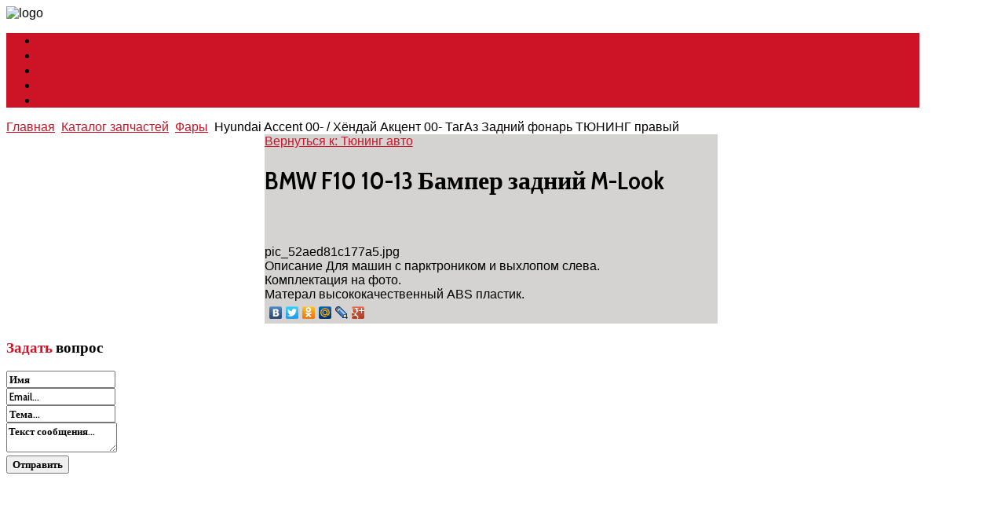

--- FILE ---
content_type: text/html; charset=utf-8
request_url: http://www.toyota-n32.ru/katalog-zapchastej/tyuning-avto/bmw-f10-10-13-bamper-zadniie-m-look-61791.html
body_size: 14612
content:
<!DOCTYPE HTML>
<html xmlns="http://www.w3.org/1999/xhtml" xml:lang="ru-RU" lang="ru-RU"
>
<head>
  <base href="http://www.toyota-n32.ru/katalog-zapchastej/tyuning-avto/bmw-f10-10-13-bamper-zadniie-m-look-61791.html" />
  <meta http-equiv="content-type" content="text/html; charset=utf-8" />
  <meta name="keywords" content="ремонт Toyota, ремонт тойота, ремонт лексус, техцентр тойота, тойота техническое обслуживание, матерал" />
    <meta name="title" content="BMW F10 10-13 Бампер задний M-Look" />
  <meta name="description" content="Для машин с парктроником и выхлопом слева. Комплектация на фото. Матерал высококачественный ABS пластик." />
  <title>Тюнинг авто : BMW F10 10-13 Бампер задний M-Look</title>
  <link href="/katalog-zapchastej/tyuning-avto/bmw-f10-10-13-bamper-zadniie-m-look-61791.html" rel="canonical" />
  <link href="/templates/toyota/favicon.ico" rel="shortcut icon" type="image/vnd.microsoft.icon" />
  <link rel="stylesheet" href="/components/com_virtuemart/assets/css/vmsite-ltr.css" type="text/css" />
  <link rel="stylesheet" href="/components/com_virtuemart/assets/css/facebox.css" type="text/css" />
  <link rel="stylesheet" href="/media/system/css/modal.css" type="text/css" />
  <link rel="stylesheet" href="/components/com_virtuemart/assets/css/jquery.fancybox-1.3.4.css" type="text/css" />
  <link rel="stylesheet" href="/cache/mod_universal_ajaxlivesearch_theme/96/style.css" type="text/css" />
  <link rel="stylesheet" href="/modules/mod_phoca_vm_category/assets/style.css" type="text/css" />
  <link rel="stylesheet" href="/modules/mod_phoca_vm_category/assets/custom.css" type="text/css" />
  <link rel="stylesheet" href="/modules/mod_sp_quickcontact/assets/css/style.css" type="text/css" />
  <script src="//ajax.googleapis.com/ajax/libs/jquery/1.6.4/jquery.min.js" type="text/javascript"></script>
  <script src="/components/com_virtuemart/assets/js/jquery.noConflict.js" type="text/javascript"></script>
  <script src="/components/com_virtuemart/assets/js/vmsite.js" type="text/javascript"></script>
  <script src="/components/com_virtuemart/assets/js/facebox.js" type="text/javascript"></script>
  <script src="/components/com_virtuemart/assets/js/vmprices.js" type="text/javascript"></script>
  <script src="/media/system/js/mootools-core.js" type="text/javascript"></script>
  <script src="/media/system/js/core.js" type="text/javascript"></script>
  <script src="/media/system/js/modal.js" type="text/javascript"></script>
  <script src="/components/com_virtuemart/assets/js/fancybox/jquery.fancybox-1.3.4.pack.js" type="text/javascript"></script>
  <script src="/media/system/js/mootools-more.js" type="text/javascript"></script>
  <script src="/modules/mod_universal_ajaxlivesearch/engine/dojo.js" type="text/javascript"></script>
  <script src="https://ajax.googleapis.com/ajax/libs/dojo/1.5/dojo/dojo.xd.js" type="text/javascript"></script>
  <script src="/modules/mod_universal_ajaxlivesearch/engine/engine.js" type="text/javascript"></script>
  <script src="/modules/mod_sp_quickcontact/assets/js/script.js" type="text/javascript"></script>
  <script type="text/javascript">
//<![CDATA[ 
vmSiteurl = 'http://www.toyota-n32.ru/' ;
vmLang = '&amp;lang=ru' ;
Virtuemart.addtocart_popup = '1' ; 
vmCartText = ' %2$s x %1$s добавлен в Вашу корзину.' ;
vmCartError = 'Ошибка обновления корзины' ;
loadingImage = '/components/com_virtuemart/assets/images/facebox/loading.gif' ;
closeImage = '/components/com_virtuemart/assets/images/fancybox/fancy_close.png' ; 
usefancy = false;
//]]>

		window.addEvent('domready', function() {

			SqueezeBox.initialize({});
			SqueezeBox.assign($$('a.modal'), {
				parse: 'rel'
			});
		});
//<![CDATA[
	jQuery(document).ready(function($) {
		$('a.ask-a-question').click( function(){
			$.facebox({
				iframe: '/katalog-zapchastej/tyuning-avto/bmw-f10-10-13-bamper-zadniie-m-look-61791/задать_вопрос.html?tmpl=component',
				rev: 'iframe|550|550'
			});
			return false ;
		});
	/*	$('.additional-images a').mouseover(function() {
			var himg = this.href ;
			var extension=himg.substring(himg.lastIndexOf('.')+1);
			if (extension =='png' || extension =='jpg' || extension =='gif') {
				$('.main-image img').attr('src',himg );
			}
			console.log(extension)
		});*/
	});
//]]>

jQuery(document).ready(function() {
	jQuery("a[rel=vm-additional-images]").fancybox({
		"titlePosition" 	: "inside",
		"transitionIn"	:	"elastic",
		"transitionOut"	:	"elastic"
	});
	jQuery(".additional-images .product-image").click(function() {
		jQuery(".main-image img").attr("src",this.src );
		jQuery(".main-image img").attr("alt",this.alt );
		jQuery(".main-image a").attr("href",this.src );
		jQuery(".main-image a").attr("title",this.alt );
	}); 
});

  dojo.addOnLoad(function(){
      var ajaxSearch = new AJAXSearch({
        node : dojo.byId('offlajn-ajax-search'),
        productsPerPlugin : 3,
        searchRsWidth : 250,
        resultElementHeight : 66,
        minChars : 2,
        searchBoxCaption : 'найти на сайте...',
        noResultsTitle : 'Результаты(0)',
        noResults : 'Ничего не найдено!',
        searchFormUrl : '/index.php',
        enableScroll : '1',
        showIntroText: '1',
        scount: '10',
        stext: 'No results found. Did you mean?',
        moduleId : '96',
        resultAlign : '0',
        targetsearch: '0',
        linktarget: '0',
        keypressWait: '500'
      })
    });
  </script>




<meta name="viewport" content="initial-scale=1.0, maximum-scale=1.0, minimum-scale=1.0, user-scalable=no" />

	<script type="text/javascript">
	//<![CDATA[
				        window.addEvent('domready', function() {
		            var myMenu = new MenuMatic({
				tabletWidth:1400,
                effect:"slide & fade",
                duration:1000,
                physics: Fx.Transitions.Pow.easeOut,
                hideDelay:500,
                orientation:"horizontal",
                tweakInitial:{x:0, y:0},
                                     	            direction:{    x: 'right',    y: 'down' },
				                opacity:100            });
        });		
			//]]>	
    </script>    
<!-- Css and js addons for vertex features -->	
	<link rel="stylesheet" type="text/css" href="http://fonts.googleapis.com/css?family=Cabin+Condensed" />
<style type="text/css"> 




/* MAX IMAGE WIDTH */

img {
height:auto !important;
max-width:100% !important;
-webkit-box-sizing: border-box !important; /* Safari/Chrome, other WebKit */
-moz-box-sizing: border-box !important;    /* Firefox, other Gecko */
box-sizing: border-box !important;         /* Opera/IE 8+ */
}

.full_width {
width:100% !important;
-webkit-box-sizing: border-box !important; /* Safari/Chrome, other WebKit */
-moz-box-sizing: border-box !important;    /* Firefox, other Gecko */
box-sizing: border-box !important;         /* Opera/IE 8+ */
}




.S5_submenu_itemTablet{
background:none !important;
}

#s5_right_wrap, #s5_left_wrap, #s5_right_inset_wrap, #s5_left_inset_wrap, #s5_right_top_wrap, #s5_left_top_wrap, #s5_right_bottom_wrap, #s5_left_bottom_wrap {
width:100% !important;
}
#s5_right_column_wrap {
width:10% !important;
margin-left:-24.5% !important;
}
#s5_left_column_wrap {
width:14.5% !important;
}
#s5_center_column_wrap_inner {
margin-right:20% !important;
margin-left:29% !important;
}

#s5_responsive_modile_drop_down_wrap input {
width:96% !important;
}
#s5_responsive_mobile_drop_down_search input {
width:100% !important;
}



@media screen and (max-width: 750px){
	body {
	height:100% !important;
	position:relative !important;
	padding-bottom:48px !important;
	}
}

@media screen and (max-width: 970px){
	#subMenusContainer .S5_subtext {
	width:85%;
	}
}


	#s5_responsive_mobile_bottom_bar, #s5_responsive_mobile_top_bar {
	background:#afd0f0;
	background: -moz-linear-gradient(top, #b9bbbd 0%, #afd0f0 100%); /* FF3.6+ */
	background: -webkit-gradient(linear, left top, left bottom, color-stop(0%,#b9bbbd), color-stop(100%,#afd0f0)); /* Chrome,Safari4+ */
	background: -webkit-linear-gradient(top, #b9bbbd 0%,#afd0f0 100%); /* Chrome10+,Safari5.1+ */
	background: -o-linear-gradient(top, #b9bbbd 0%,#afd0f0 100%); /* Opera11.10+ */
	background: -ms-linear-gradient(top, #b9bbbd 0%,#afd0f0 100%); /* IE10+ */
	background: linear-gradient(top, #b9bbbd 0%,#afd0f0 100%); /* W3C */
			font-family: Cabin Condensed !important;
	}
	
	.s5_responsive_mobile_drop_down_inner, .s5_responsive_mobile_drop_down_inner input, .s5_responsive_mobile_drop_down_inner button, .s5_responsive_mobile_drop_down_inner .button, #s5_responsive_mobile_drop_down_search .validate {
	font-family: Cabin Condensed !important;
	}
	
	.s5_responsive_mobile_drop_down_inner button:hover, .s5_responsive_mobile_drop_down_inner .button:hover {
	background:#afd0f0 !important;
	}
	
	#s5_responsive_mobile_drop_down_menu, #s5_responsive_mobile_drop_down_menu a, #s5_responsive_mobile_drop_down_login a {
	font-family: Cabin Condensed !important;
	color:#FFFFFF !important;
	}
	
	#s5_responsive_mobile_bar_active, #s5_responsive_mobile_drop_down_menu .current a, .s5_responsive_mobile_drop_down_inner .s5_mod_h3, .s5_responsive_mobile_drop_down_inner .s5_h3_first {
	color:#f64444 !important;
	}
	
	.s5_responsive_mobile_drop_down_inner button, .s5_responsive_mobile_drop_down_inner .button {
	background:#f64444 !important;
	}
	
	#s5_responsive_mobile_drop_down_menu .active ul li, #s5_responsive_mobile_drop_down_menu .current ul li a, #s5_responsive_switch_mobile a, #s5_responsive_switch_desktop a, #s5_responsive_modile_drop_down_wrap {
	color:#FFFFFF !important;
	}
	
	#s5_responsive_mobile_toggle_click_menu span {
	border-right:solid 1px #b9bbbd;
	}

	#s5_responsive_mobile_toggle_click_menu {
	border-right:solid 1px #afd0f0;
	}

	#s5_responsive_mobile_toggle_click_search span, #s5_responsive_mobile_toggle_click_register span, #s5_responsive_mobile_toggle_click_login span, #s5_responsive_mobile_scroll a {
	border-left:solid 1px #b9bbbd;
	}

	#s5_responsive_mobile_toggle_click_search, #s5_responsive_mobile_toggle_click_register, #s5_responsive_mobile_toggle_click_login, #s5_responsive_mobile_scroll {
	border-left:solid 1px #afd0f0;
	}

	.s5_responsive_mobile_open, .s5_responsive_mobile_closed:hover, #s5_responsive_mobile_scroll:hover {
	background:#b9bbbd;
	}

	#s5_responsive_mobile_drop_down_menu .s5_responsive_mobile_drop_down_inner, #s5_responsive_mobile_drop_down_register .s5_responsive_mobile_drop_down_inner, #s5_responsive_mobile_drop_down_login .s5_responsive_mobile_drop_down_inner, #s5_responsive_mobile_drop_down_search .s5_responsive_mobile_drop_down_inner {
	background:#b9bbbd;
	}





	.s5_wrap {
	max-width:1200px !important;
	}
	










































</style><script type="text/javascript">//<![CDATA[



//]]></script>
<script type="text/javascript" src="http://www.toyota-n32.ru/templates/toyota/js/s5_flex_menu.js"></script>
<link rel="stylesheet" href="http://www.toyota-n32.ru/templates/toyota/css/s5_flex_menu.css" type="text/css" />
	
<link rel="stylesheet" href="http://www.toyota-n32.ru/templates/system/css/system.css" type="text/css" />
<link rel="stylesheet" href="http://www.toyota-n32.ru/templates/system/css/general.css" type="text/css" />

<link href="http://www.toyota-n32.ru/templates/toyota/css/template_default.css" rel="stylesheet" type="text/css" />
<link href="http://www.toyota-n32.ru/templates/toyota/css/template.css" rel="stylesheet" type="text/css" />


<link href="http://www.toyota-n32.ru/templates/toyota/css/com_content.css" rel="stylesheet" type="text/css" />

<link href="http://www.toyota-n32.ru/templates/toyota/css/editor.css" rel="stylesheet" type="text/css" />

<link href="http://www.toyota-n32.ru/templates/toyota/css/thirdparty.css" rel="stylesheet" type="text/css" />





<link href="http://www.toyota-n32.ru/templates/toyota/css/multibox/multibox.css" rel="stylesheet" type="text/css" />
<link href="http://www.toyota-n32.ru/templates/toyota/css/multibox/ajax.css" rel="stylesheet" type="text/css" />
<script type="text/javascript" src="http://www.toyota-n32.ru/templates/toyota/js/multibox/overlay.js"></script>
<script type="text/javascript" src="http://www.toyota-n32.ru/templates/toyota/js/multibox/multibox.js"></script>


<link href="http://www.toyota-n32.ru/templates/toyota/favicon.ico" rel="shortcut icon" type="image/x-icon" />

<script type="text/javascript" src="http://www.toyota-n32.ru/templates/toyota/js/s5_font_adjuster.js"></script>



	<link rel="stylesheet" type="text/css" href="http://www.toyota-n32.ru/templates/toyota/css/s5_responsive_bars.css" />
	<link href="http://www.toyota-n32.ru/templates/toyota/css/s5_responsive_hide_classes.css" rel="stylesheet" type="text/css" />


	<link rel="stylesheet" type="text/css" href="http://www.toyota-n32.ru/templates/toyota/css/s5_responsive.css" />
	
	

<link rel="stylesheet" type="text/css" href="http://www.toyota-n32.ru/templates/toyota/css/custom.css" />
<!-- Info Slide Script - Called in header so css validates -->	
<link href="http://www.toyota-n32.ru/templates/toyota/css/s5_info_slide.css" rel="stylesheet" type="text/css" />
<script type="text/javascript" src="http://www.toyota-n32.ru/templates/toyota/js/s5_info_slide.js"></script>


<!-- File compression. Needs to be called last on this file -->	
<!-- The excluded files, listed below the compressed php files, are excluded because their calls vary per device or per browser. Included compression files are only ones that have no conditions and are included on all devices and browsers. Otherwise unwanted css will compile in the compressed files. -->	


<link rel="stylesheet" type="text/css" href="http://fonts.googleapis.com/css?family=Cabin%20Condensed:400,600" />

<style type="text/css"> 
body, .inputbox {font-family: 'Arial',Helvetica,Arial,Sans-Serif ;} 

.s5_mod_h3, #s5_nav li a, .s5_sub_a_span, h1, h2, h3, h4, h5, .inputbox, .registration input, .login input, .contact-form input, #jform_contact_message, #mod-search-searchword, input, textarea, #s5_footer_area1, .button, .btn-primary, .s5_ts_not_active, .s5_ts_active, .contact_section span, .tab_title, .large_highlight_font, .highlight_button, .highlight_font, p.readmore a, .s5_is_display h3, .fd_title, .fd_box_title, .module_round_box-breadcrumbs, #s5_drop_down_text_inner {
font-family: Cabin Condensed;
font-weight: 600 !important;
}

label {
font-family: Cabin Condensed;
font-weight: 400 !important;
}

#s5_menu_wrap, .s5_ts_active, .highlight_button, .pagenav a {
background:#cd1426 !important;
}

.btn-primary:hover, .button:hover, .highlight_button:hover, p.readmore a:hover, .readon:hover, .pagenav a:hover {
background:#141414 !important;
}

.readmore_button {
background:#cd1426 url(http://www.toyota-n32.ru/templates/toyota/images/s5_readmore_button.png) no-repeat center center !important;
}

.readmore_button:hover {
background:#141414 url(http://www.toyota-n32.ru/templates/toyota/images/s5_readmore_button.png) no-repeat center center !important;
}

.readmore_button_large {
background:#cd1426 url(http://www.toyota-n32.ru/templates/toyota/images/s5_readmore_button_large.png) no-repeat center center !important;
}

.readmore_button_large:hover {
background:#141414 url(http://www.toyota-n32.ru/templates/toyota/images/s5_readmore_button_large.png) no-repeat center center !important;
}

#cboxLoadedContent {
border-top:solid 3px #cd1426;
border-bottom:solid 3px #cd1426;
}

#s5_button_wrap0 {
border-bottom:solid 3px #cd1426 !important;
}

#s5_component_wrap {
background:#d4d3d2;
}

a {
color:#cd1426;
}

ul.menu li.current a, #s5_accordion_menu #current a, #s5_accordion_menu a:hover, .highlight1_text, .s5_is_display  a  {
color:#cd1426 !important;
}

.highlight2_text {
color:#141414;
}

.fd_box .highlight1_text {
color:#141414 !important;
}

.s5_fd_active .highlight1_text {
color:#cd1426 !important;
}

#s5_accordion_menu #current ul.s5_am_innermenu a {
color:#3C3C3C !important;
}

.module_round_box-grey2 #s5_accordion_menu #current ul.s5_am_innermenu a {
color:#FFFFFF !important;
}

.module_round_box .s5_h3_first, .module_round_box-white .s5_h3_first, .module_round_box-dark .s5_h3_first, .module_round_box-grey2 .s5_h3_first, .module_round_box-grey2_small_border .s5_h3_first {
color:#cd1426 !important;
}

#cboxLoadedContent .s5_mod_h3 {
color:#cd1426 !important;
}

.module_round_box-highlight1 {
background:#cd1426;
border:solid 1px #cd1426;
}

.module_round_box-highlight1 .s5_mod_h3 {
background: #b90012; /* Old browsers */
background: -moz-linear-gradient(top, #cd1426 0%, #b90012 100%); /* FF3.6+ */
background: -webkit-gradient(linear, left top, left bottom, color-stop(0%,#cd1426), color-stop(100%,#b90012)); /* Chrome,Safari4+ */
background: -webkit-linear-gradient(top, #cd1426 0%,#b90012 100%); /* Chrome10+,Safari5.1+ */
background: -o-linear-gradient(top, #cd1426 0%,#b90012 100%); /* Opera11.10+ */
background: -ms-linear-gradient(top, #cd1426 0%,#b90012 100%); /* IE10+ */
background: linear-gradient(top, #cd1426 0%,#b90012 100%); /* W3C */
-pie-background: linear-gradient(top, #cd1426 0%,#b90012 100%); /* IE */
border-bottom:none;
}

.module_round_box-highlight2 {
background:#000000;
border:solid 1px #000000;
}

.module_round_box-highlight2 .s5_mod_h3 {
background: #000000; /* Old browsers */
background: -moz-linear-gradient(top, #000000 0%, #000000 100%); /* FF3.6+ */
background: -webkit-gradient(linear, left top, left bottom, color-stop(0%,#000000), color-stop(100%,#000000)); /* Chrome,Safari4+ */
background: -webkit-linear-gradient(top, #000000 0%,#000000 100%); /* Chrome10+,Safari5.1+ */
background: -o-linear-gradient(top, #000000 0%,#000000 100%); /* Opera11.10+ */
background: -ms-linear-gradient(top, #000000 0%,#000000 100%); /* IE10+ */
background: linear-gradient(top, #000000 0%,#000000 100%); /* W3C */
-pie-background: linear-gradient(top, #000000 0%,#000000 100%); /* IE */
border-bottom:solid 1px #101010;
}

#s5_footer_area1 {
padding-right:64px;
}


.S5_parent_subtext {
display:none;
}


#s5_top_row1_area1 .module_round_box_outer, #s5_bottom_row3_area1 .module_round_box_outer {
margin-right:16px;
margin-bottom:16px;
}

#s5_top_row1_area_inner, #s5_bottom_row3_area_inner {
padding-right:14px;
padding-bottom:14px;
}

#s5_center_area .module_round_box_outer, #s5_component_wrap {
margin-right:1px;
margin-bottom:1px;
}

#s5_center_area {
padding-right:29px;
padding-bottom:29px;
}


/* k2 stuff */
div.itemHeader h2.itemTitle, div.catItemHeader h3.catItemTitle, h3.userItemTitle a, #comments-form p, #comments-report-form p, #comments-form span, #comments-form .counter, #comments .comment-author, #comments .author-homepage,
#comments-form p, #comments-form #comments-form-buttons, #comments-form #comments-form-error, #comments-form #comments-form-captcha-holder {font-family: 'Arial',Helvetica,Arial,Sans-Serif ;} 
	
.s5_wrap{width:92%;}	
</style>
<script type="text/javascript" src="http://www.toyota-n32.ru/modules/mod_virtuemart_magiczoomplus/core/utils.js"></script><!-- Magic Zoom Plus Joomla 1.7 with VirtueMart 2 module module version v4.4.47 [v1.2.22:v4.0.27] -->
<link type="text/css" href="http://www.toyota-n32.ru/modules/mod_virtuemart_magiczoomplus/core/magiczoomplus.css" rel="stylesheet" media="screen" />
<script type="text/javascript" src="http://www.toyota-n32.ru/modules/mod_virtuemart_magiczoomplus/core/magiczoomplus.js"></script>
<script type="text/javascript">
	MagicZoomPlus.options = {
		'expand-speed': 500,
		'restore-speed': -1,
		'expand-effect': 'back',
		'restore-effect': 'linear',
		'expand-align': 'screen',
		'expand-position': 'center',
		'expand-size': 'fit-screen',
		'background-color': '#000000',
		'background-opacity': 30,
		'background-speed': 200,
		'caption-speed': 250,
		'caption-position': 'bottom',
		'caption-height': 300,
		'caption-width': 300,
		'buttons': 'show',
		'buttons-position': 'auto',
		'buttons-display': 'previous, next, close',
		'loading-msg': 'Loading zoom...',
		'loading-opacity': 75,
		'slideshow-effect': 'dissolve',
		'slideshow-speed': 800,
		'z-index': 10001,
		'expand-trigger': 'click',
		'restore-trigger': 'auto',
		'expand-trigger-delay': 200,
		'opacity': 50,
		'zoom-width': 300,
		'zoom-height': 300,
		'zoom-position': 'right',
		'selectors-change': 'click',
		'selectors-mouseover-delay': 60,
		'smoothing-speed': 40,
		'zoom-distance': 15,
		'zoom-fade-in-speed': 200,
		'zoom-fade-out-speed': 200,
		'fps': 25,
		'loading-position-x': -1,
		'loading-position-y': -1,
		'x': -1,
		'y': -1,
		'show-title': false,
		'selectors-effect': 'false',
		'selectors-effect-speed': 400,
		'zoom-align': 'top',
		'zoom-window-effect': 'false',
		'selectors-class': '',
		'hint-text': 'Zoom',
		'hint-opacity': 75,
		'initialize-on': 'load',
		'hint-position': 'tl',
		'right-click': 'false',
		'disable-zoom': false,
		'disable-expand': false,
		'keep-thumbnail': false,
		'show-loading': false,
		'slideshow-loop': false,
		'keyboard': false,
		'keyboard-ctrl': false,
		'drag-mode': false,
		'always-show-zoom': false,
		'smoothing': false,
		'opacity-reverse': false,
		'click-to-activate': false,
		'click-to-deactivate': false,
		'preload-selectors-small': false,
		'preload-selectors-big': false,
		'zoom-fade': false,
		'move-on-click': false,
		'preserve-position': false,
		'fit-zoom-window': false,
		'entire-image': false,
		'hint': false,
		'pan-zoom': false,
		'caption-source': 'span'
	}
</script>
<!-- Magic Zoom Plus Joomla 1.7 with VirtueMart 2 module module version v4.4.47 [v1.2.22:v4.0.27] -->
<link type="text/css" href="http://www.toyota-n32.ru/modules/mod_virtuemart_magiczoomplus/core/magicscroll.css" rel="stylesheet" media="screen" />
<script type="text/javascript" src="http://www.toyota-n32.ru/modules/mod_virtuemart_magiczoomplus/core/magicscroll.js"></script>
<script type="text/javascript">MagicScroll.options = {}</script></head>

<body id="s5_body">

<div id="s5_scrolltotop"></div>

<!-- Top Vertex Calls -->
<!-- Call top bar for mobile devices if layout is responsive -->	
	

<!-- s5_responsive_mobile_top_bar_spacer must be called to keep a space at the top of the page since s5_responsive_mobile_top_bar_wrap is position absolute. -->	
<div id="s5_responsive_mobile_top_bar_spacer"></div>

<!-- s5_responsive_mobile_top_bar_wrap must be called off the page and not with display:none or it will cause issues with the togglers. -->
<div id="s5_responsive_mobile_top_bar_wrap" style="margin-top:-50000px;position:absolute;z-index:20;top:0px">

	<div id="s5_responsive_mobile_top_bar" class="s5_responsive_mobile_bar_light">

			<div id="s5_responsive_mobile_toggle_click_menu" style="display:block;float:left">
				<span></span>
			</div>
			
			
				<div id="s5_responsive_mobile_bar_active">
					<span>
						Каталог запчастей
					</span>
				</div>
			
			
			<div id="s5_responsive_mobile_toggle_click_login" style="display:none;float:right">
				<span></span>
			</div>
			
			<div id="s5_responsive_mobile_toggle_click_register" style="display:none;float:right">
				<span></span>
			</div>
			
			<div id="s5_responsive_mobile_toggle_click_search" style="display:block;float:right">
				<span></span>
			</div>

		<div style="clear:both;height:0px"></div>
		
	</div>

	<div id="s5_responsive_modile_drop_down_wrap" class="s5_responsive_modile_drop_down_wrap_loading">
		<div id="s5_responsive_mobile_drop_down_menu">
			<div class="s5_responsive_mobile_drop_down_inner" style="-webkit-box-shadow: 0px 0px 16px rgba(0, 0, 0, 0.6);-moz-box-shadow: 0px 0px 16px rgba(0, 0, 0, 0.6);box-shadow: 0px 0px 16px rgba(0, 0, 0, 0.6);">
				
					
<ul class="menu">
<li class="item-101"><a href="/" >Главная</a></li><li class="item-118"><a href="/karta-sajta.html" >Карта сайта</a></li><li class="item-185"><a href="/avtozapchasti.html" >Автозапчасти</a></li></ul>

				
			</div>
		</div>
		
		<div id="s5_responsive_mobile_drop_down_search">
			<div class="s5_responsive_mobile_drop_down_inner" style="-webkit-box-shadow: 0px 0px 16px rgba(0, 0, 0, 0.6);-moz-box-shadow: 0px 0px 16px rgba(0, 0, 0, 0.6);box-shadow: 0px 0px 16px rgba(0, 0, 0, 0.6);">
				
				  
					<form method="post" action="http://www.toyota-n32.ru/">
						<input type="text" onfocus="if (this.value=='Поиск...') this.value='';" onblur="if (this.value=='') this.value='Поиск...';" value="Поиск..." id="s5_responsive_mobile_search" name="searchword" />
						<input type="hidden" value="search" name="task" />
						<input type="hidden" value="com_search" name="option" />
						<input type="hidden" value="1" name="Itemid" />
					</form>
				
			</div>
		</div>
		
		<div id="s5_responsive_mobile_drop_down_login">
			<div class="s5_responsive_mobile_drop_down_inner" id="s5_responsive_mobile_drop_down_login_inner" style="-webkit-box-shadow: 0px 0px 16px rgba(0, 0, 0, 0.6);-moz-box-shadow: 0px 0px 16px rgba(0, 0, 0, 0.6);box-shadow: 0px 0px 16px rgba(0, 0, 0, 0.6);">
			</div>
		</div>
		
		
	
		<div id="s5_responsive_mobile_drop_down_register">
			<div class="s5_responsive_mobile_drop_down_inner" id="s5_responsive_mobile_drop_down_register_inner" style="-webkit-box-shadow: 0px 0px 16px rgba(0, 0, 0, 0.6);-moz-box-shadow: 0px 0px 16px rgba(0, 0, 0, 0.6);box-shadow: 0px 0px 16px rgba(0, 0, 0, 0.6);">
			</div>
		</div>
		
		
			
	</div>

</div>

<script language="JavaScript" type="text/javascript">
	var s5_responsive_login_url = "";
	var s5_responsive_register_url = "";
</script>
<script type="text/javascript" language="javascript" src="http://www.toyota-n32.ru/templates/toyota/js/s5_responsive_mobile_bar.js"></script>

<!-- Fixed Tabs -->	

<!-- Drop Down -->	

<!-- Body Padding Div Used For Responsive Spacing -->		
<div id="s5_body_padding">



<div id="s5_body_wrap" class="s5_wrap">
<div id="s5_body_wrap_inner">

	<!-- Header -->			
		<div id="s5_header_area1">		
		<div id="s5_header_area2">	
		<div id="s5_header_area_inner">		
			<div id="s5_header_wrap">
			
									<img alt="logo" src="http://www.toyota-n32.ru/templates/toyota/images/s5_logo.png" id="s5_logo" onclick="window.document.location.href='http://www.toyota-n32.ru/'" />
				                                                                                                                                                                                                                                                                                                                                                                                                                                                                                                                                                                                                                                                                                                                                                                                                                                                                                                                                                                                                                                                                                                                                                                                                                                             				
				<div id="s5_logo_responsive_clear"></div>
				
								
				<div style="clear:both; height:0px"></div>
				
				
				
									<div id="s5_menu_wrap">
						<ul id='s5_nav' class='menu'><li ><span class='s5_level1_span1'><span class='s5_level1_span2'><a href='/mir-toyota.html'><span onclick='window.document.location.href="/mir-toyota.html"'>Мир Toyota</span></a></span></span></li><li ><span class='s5_level1_span1'><span class='s5_level1_span2'><a href='/kuzovnye-raboty.html'><span onclick='window.document.location.href="/kuzovnye-raboty.html"'>Кузовные работы</span></a></span></span></li><li ><span class='s5_level1_span1'><span class='s5_level1_span2'><a href='/sovety-po-remontu.html'><span onclick='window.document.location.href="/sovety-po-remontu.html"'>Советы по ремонту</span></a></span></span></li><li ><span class='s5_level1_span1'><span class='s5_level1_span2'><a href='/vse-o-glushitelyakh.html'><span onclick='window.document.location.href="/vse-o-glushitelyakh.html"'>Все о глушителях</span></a></span></span></li><li ><span class='s5_level1_span1'><span class='s5_level1_span2'><a href='/smazochnye-materialy.html'><span onclick='window.document.location.href="/smazochnye-materialy.html"'>Смазочные материалы</span></a></span></span></li></ul>												<div style="clear:both; height:0px"></div>
					</div>
					<div style="clear:both; height:0px"></div>
								
									<div id="s5_social_bar_wrap">
						<div id="s5_social_bar">
															<div id="s5_facebook" onclick="window.open('javascript:;')"></div>
								
															<div id="s5_twitter" onclick="window.open('javascript:;')"></div>
																						<div id="s5_google" onclick="window.open('javascript:;')"></div>
								
															<div id="s5_rss" onclick="window.open('javascript:;')"></div>
														<div style="clear:both"></div>
						</div>
						<div style="clear:both"></div>
					</div>
								
									<div id="s5_below_menu">
													<div id="s5_pos_custom_1">
										<div class="moduletable">
			
<div class="breadcrumbs">
<a href="/" class="pathway">Главная</a> <img src="/templates/toyota/images/system/arrow.png" alt=""  /> <a href="/katalog-zapchastej.html" class="pathway">Каталог запчастей</a> <img src="/templates/toyota/images/system/arrow.png" alt=""  /> <a href="/katalog-zapchastej/fary.html" class="pathway">Фары</a> <img src="/templates/toyota/images/system/arrow.png" alt=""  /> <span>Hyundai Accent 00- / Хёндай Акцент 00- ТагАз Задний фонарь ТЮНИНГ правый</span></div>
		</div>
	
							</div>
												
						
						
												<div style="clear:both; height:0px"></div>
					</div>
								
				<div style="clear:both; height:0px"></div>			
			</div>
		</div>
		</div>
		</div>
	<!-- End Header -->	
	
	<script type="text/javascript">
<!--
var _acic={dataProvider:10};(function(){var e=document.createElement("script");e.type="text/javascript";e.async=true;e.src="https://www.acint.net/aci.js";var t=document.getElementsByTagName("script")[0];t.parentNode.insertBefore(e,t)})()
//-->
</script><!--2554075657485--><div id='jO7e_2554075657485'></div>		
	
	<!-- Top Row1 -->	
			<!-- End Top Row1 -->	
		
	<div id="s5_center_area">
		
	<!-- Top Row2 -->	
			<!-- End Top Row2 -->
	
	
	
	<!-- Top Row3 -->	
			<!-- End Top Row3 -->	
		
		
		
	<!-- Center area -->	
				<div id="s5_center_area1">
		<div id="s5_center_area2">
		<div id="s5_center_area_inner">
		
		<!-- Above Columns Wrap -->	
					<!-- End Above Columns Wrap -->			
				
			<!-- Columns wrap, contains left, right and center columns -->	
			<div id="s5_columns_wrap">
			<div id="s5_columns_wrap_inner">
				
				<div id="s5_center_column_wrap">
				<div id="s5_center_column_wrap_inner" style="margin-left:29px; margin-right:20px;">
					
										
											
						<div id="s5_component_wrap">
						<div id="s5_component_wrap_inner">
						
																
														
								
<div id="system-message-container">
</div>

<div class="productdetails-view productdetails">

    
		<div class="back-to-category">
    	<a href="/katalog-zapchastej/tyuning-avto.html" class="product-details" title="Тюнинг авто">Вернуться к: Тюнинг авто</a>
	</div>

        <h1>BMW F10 10-13 Бампер задний M-Look</h1>
    
    
    
            <div class="icons">
	        	<div class="clear"></div>
        </div>
    
    
    <div>
	<div class="width60 floatleft">
<div class="main-image">

	<script type="text/javascript">MagicScroll.extraOptions.MagicToolboxSelectors6179 = {'direction':'right'};</script> <!-- Begin magiczoomplus --> <div class="MagicToolboxContainer" style="width: 200px">     <a style="margin:0 auto;" class="MagicZoomPlus" id="MagicZoomPlusImage6179" href="http://www.toyota-n32.ru/images/stories/virtuemart/product/pic_52aed81c177a5.jpg" rel="zoom-width:250;zoom-height:250;keep-thumbnail:true;opacity-reverse:true;zoom-fade:true;smoothing:true;pan-zoom:true;preload-selectors-small:true;preload-selectors-big:true;selectors-change:click;"><img src="http://www.toyota-n32.ru/images/stories/virtuemart/product/resized/magictoolbox_cache/5101ee6c70a1d7e646f8f1c67cbd3f81/6/1/6179/thumb200x200/af277b89965b39fc86bb213b214b2d6a.jpg" alt="" /></a>              <div id="MagicToolboxSelectors6179" class="MagicToolboxSelectorsContainer" style="margin-top: 5px">         <a style="margin-bottom: 1px; margin-right: 1px" href="http://www.toyota-n32.ru/images/stories/virtuemart/product/pic_52aed81c177a5.jpg" rel="zoom-id: MagicZoomPlusImage6179;caption-source: a:title;zoom-width:250;zoom-height:250;keep-thumbnail:true;opacity-reverse:true;zoom-fade:true;smoothing:true;pan-zoom:true;preload-selectors-small:true;preload-selectors-big:true;selectors-change:click;;" rev="http://www.toyota-n32.ru/images/stories/virtuemart/product/resized/magictoolbox_cache/5101ee6c70a1d7e646f8f1c67cbd3f81/6/1/6179/thumb200x200/af277b89965b39fc86bb213b214b2d6a.jpg"><img src="http://www.toyota-n32.ru/images/stories/virtuemart/product/resized/magictoolbox_cache/5101ee6c70a1d7e646f8f1c67cbd3f81/6/1/6179/selector50x50/af277b89965b39fc86bb213b214b2d6a.jpg" alt="" /></a>        <div style="clear: both"></div>     </div>                  <div>             </div>     </div> <!-- End magiczoomplus --> <span class="vm-img-desc">pic_52aed81c177a5.jpg</span>
	 <div class="clear"></div>
</div>
	</div>

	<div class="width40 floatright">
	    <div class="spacer-buy-area">

		
		<div class="product-price" id="productPrice6179">
	<strong></strong><span class="price-crossed" ></span></div>

		
<div class="addtocart-area">

	<form method="post" class="product js-recalculate" action="/katalog-zapchastej.html">
                <input name="quantity" type="hidden" value="1" />
		
		<input type="hidden" name="option" value="com_virtuemart"/>

	</form>

	<div class="clear"></div>
</div>

		

		
	    </div>
	</div>
	<div class="clear"></div>
    </div>

	
	        <div class="product-description">
	    	<span class="title">Описание</span>
	Для машин с парктроником и выхлопом слева.<br>
Комплектация на фото.<br>
Матерал высококачественный ABS пластик.<br>        </div>
	
    

</div>
<noindex><script type="text/javascript" src="//yandex.st/share/share.js" charset="utf-8"></script>
<div class="yashare-auto-init" data-yashareL10n="ru" data-yashareType="none" data-yashareQuickServices="yaru,vkontakte,facebook,twitter,odnoklassniki,moimir,lj,moikrug,gplus"></div> </noindex>
								<div style="clear:both;height:0px"></div>
								
														
														
						</div>
						</div>
						
										
										
				</div>
				</div>
				<!-- Left column -->	
				

									<div id="s5_left_column_wrap" class="s5_float_left" style="width:29px">
					<div id="s5_left_column_wrap_inner">
					  																						<div id="s5_left_wrap" class="s5_float_left" style="width:29px">
									
					
						
				
		<div class="module_round_box_outer">
		
		<div class="module_round_box">


				<div class="s5_module_box_1">
					<div class="s5_module_box_2">
												<div class="s5_mod_h3_outer">
							<h3 class="s5_mod_h3"><span class="s5_h3_first">Задать </span> вопрос</h3>
						</div>
												<script type="text/javascript">
window.addEvent('domready',function(){
	var sp_sc97 = new sp_sc('sp_qc_submit', {
		name: document.id('name'),
		modId: 97,
		email: document.id('email'),
		subject: document.id('subject'),
		message: document.id('message'),
		status: document.id("sp_qc_status"),
		name_text: "Имя...",
		email_text: "Email...",
		msg_text: "Текст сообщения...",
		err_msg: "All highlighted fields are required.",
		email_warn: "Please enter a valid Email.",
		wait_text: "Please wait...",
		failed_text: "Email not sent!",
		ajax_url: "http://www.toyota-n32.ru/modules/mod_sp_quickcontact/helper.php"
	});
});
</script>

<div id="sp_quickcontact97" class="sp_quickcontact">
	<div id="sp_qc_status"></div>
	<div class="sp_qc_clr"></div>
	<input type="text" name="name" id="name" onfocus="if (this.value=='Имя...') this.value='';" onblur="if (this.value=='') this.value='Имя...';" value="Имя" />
	<div class="sp_qc_clr"></div>
	<input type="text" name="email" id="email" onfocus="if (this.value=='Email...') this.value='';" onblur="if (this.value=='') this.value='Email...';" value="Email..." />
	<div class="sp_qc_clr"></div>
	<input type="text" name="subject" id="subject" onfocus="if (this.value=='Тема...') this.value='';" onblur="if (this.value=='') this.value='Тема...';" value="Тема..." />
	<div class="sp_qc_clr"></div>
	<textarea name="message" id="message" onfocus="if (this.value=='Текст сообщения...') this.value='';" onblur="if (this.value=='') this.value='Текст сообщения...';" cols="" rows="">Текст сообщения...</textarea>	
	<div class="sp_qc_clr"></div>
	<input id="sp_qc_submit" class="button" type="submit" value="Отправить" />
	<div class="sp_qc_clr"></div>
</div>						<div style="clear:both; height:0px"></div>
					</div>
				</div>

			
		</div>
		
		</div>

	
							</div>
																							</div>
										</div>
								<!-- End Left column -->	
				<!-- Right column -->	
									<div id="s5_right_column_wrap" class="s5_float_left" style="width:20px; margin-left:-49px">
					<div id="s5_right_column_wrap_inner">
																									<div id="s5_right_wrap" class="s5_float_left" style="width:20px">
									
					
						
				
		<div class="module_round_box_outer">
		
		<div class="module_round_box">


				<div class="s5_module_box_1">
					<div class="s5_module_box_2">
												<div class="s5_mod_h3_outer">
							<h3 class="s5_mod_h3"><span class="s5_h3_first">Популярное </span></h3>
						</div>
												<ul class="mostread">
	<li>
		<a href="/kuzovnye-raboty/vidy-povrezhdenij-lkp.html">
			Виды повреждений ЛКП</a>
	</li>
	<li>
		<a href="/kuzovnye-raboty/kogda-mozhno-obojtis-bez-pokraski.html">
			Когда можно обойтись без покраски?</a>
	</li>
	<li>
		<a href="/mir-toyota/toyota-highlander.html">
			Toyota Highlander</a>
	</li>
	<li>
		<a href="/kuzovnye-raboty/udalenie-glubokikh-tsarapin.html">
			Удаление глубоких царапин </a>
	</li>
	<li>
		<a href="/sovety-po-remontu/montazh-zapasnogo-kolesa.html">
			Монтаж запасного колеса</a>
	</li>
</ul>
						<div style="clear:both; height:0px"></div>
					</div>
				</div>

			
		</div>
		
		</div>

		
					
						
				
		<div class="module_round_box_outer">
		
		<div class="module_round_box">


				<div class="s5_module_box_1">
					<div class="s5_module_box_2">
												<div class="s5_mod_h3_outer">
							<h3 class="s5_mod_h3"><span class="s5_h3_first">Поиск </span> по сайту</h3>
						</div>
												          
<div id="offlajn-ajax-search">
  <div class="offlajn-ajax-search-container">
  <form id="search-form" action="/component/search/" method="get" onSubmit="return false;">
    <div class="offlajn-ajax-search-inner">
            <input type="text" name="searchword" id="search-area" value="" autocomplete="off" />
        <input type="hidden" name="option" value="com_search" />
              <div id="search-area-close"></div>
      <div id="ajax-search-button"><div class="magnifier"></div></div>
      <div class="ajax-clear"></div>
    </div>
  </form>
  <div class="ajax-clear"></div>
  </div>
</div>
<div class="ajax-clear"></div>
						<div style="clear:both; height:0px"></div>
					</div>
				</div>

			
		</div>
		
		</div>

		
					
						
				
		<div class="module_round_box_outer">
		
		<div class="module_round_box">


				<div class="s5_module_box_1">
					<div class="s5_module_box_2">
												<div class="s5_mod_h3_outer">
							<h3 class="s5_mod_h3"><span class="s5_h3_first">избранные </span> товары</h3>
						</div>
												<div class="vmgroup">

			<div class="vmproduct productdetails">
						<div class=" width100 center">
				<div class="spacer">
					<a href="/katalog-zapchastej/avtozapchasti-toyota/toyota-seguoia-1-2din-24740-52541.html" title="Toyota Seguoia 1/2DIN (24740)"><img src="/images/stories/virtuemart/product/resized/pic_52aec9d4c90a5.jpg" alt="pic_52aec9d4c90a5.jpg" class="featuredProductImage" border="0" /></a><div class="clear"></div>					<a href="/katalog-zapchastej/avtozapchasti-toyota/toyota-seguoia-1-2din-24740-52541.html">Toyota Seguoia 1/2DIN (24740)</a>        <div class="clear"></div>				</div>
			</div>
				</div><div style='clear:both;'>			<div class=" width100 center">
				<div class="spacer">
					<a href="/katalog-zapchastej/avtozapchasti-toyota/toyota-avensis-acv-381300-06-52611.html" title="Toyota Avensis ACV 381300-06"><img src="/images/stories/virtuemart/product/resized/pic_52aec9da933c2.jpg" alt="pic_52aec9da933c2.jpg" class="featuredProductImage" border="0" /></a><div class="clear"></div>					<a href="/katalog-zapchastej/avtozapchasti-toyota/toyota-avensis-acv-381300-06-52611.html">Toyota Avensis ACV 381300-06</a>        <div class="clear"></div>				</div>
			</div>
				</div><div style='clear:both;'>		</div>
		<br style='clear:both;'/>

		</div>						<div style="clear:both; height:0px"></div>
					</div>
				</div>

			
		</div>
		
		</div>

		
					
						
				
		<div class="module_round_box_outer">
		
		<div class="module_round_box">


				<div class="s5_module_box_1">
					<div class="s5_module_box_2">
												<div class="s5_mod_h3_outer">
							<h3 class="s5_mod_h3"><span class="s5_h3_first">Каталог </span> запчастей</h3>
						</div>
												<div id="pvmc-wrap">

<ul id="pvmc-menu">
<div class="blk"><div class="pvmc-submenu-img"><a href="/katalog-zapchastej/filtry.html" ><img alt="" src="/images/stories/virtuemart/category/resized/2_110x110.jpg" /></a></div><li class="level0"><a  href="/katalog-zapchastej/filtry.html" >Фильтры</a>
</div></li>
<div class="blk"><div class="pvmc-submenu-img"><a href="/katalog-zapchastej/avtozapchasti-toyota.html" ><img alt="" src="/images/stories/virtuemart/category/resized/11_110x110.jpg" /></a></div><li class="level0"><a  href="/katalog-zapchastej/avtozapchasti-toyota.html" >Автозапчасти Toyota</a>
</div></li>
<div class="blk"><div class="pvmc-submenu-img"><a href="/katalog-zapchastej/tormoznye-sistemy.html" ><img alt="" src="/images/stories/virtuemart/category/resized/5_110x110.jpg" /></a></div><li class="level0"><a  href="/katalog-zapchastej/tormoznye-sistemy.html" >Тормозные системы</a>
</div></li>
<div class="blk"><div class="pvmc-submenu-img"><a href="/katalog-zapchastej/dvigateli.html" ><img alt="" src="/images/stories/virtuemart/category/resized/9_110x110.jpg" /></a></div><li class="level0"><a  href="/katalog-zapchastej/dvigateli.html" >Двигатели</a>
</div></li>
<div class="blk"><div class="pvmc-submenu-img"><a href="/katalog-zapchastej/podveska.html" ><img alt="" src="/images/stories/virtuemart/category/resized/7_110x110.jpg" /></a></div><li class="level0"><a  href="/katalog-zapchastej/podveska.html" >Подвеска</a>
</div></li>
<div class="blk"><div class="pvmc-submenu-img"><a href="/katalog-zapchastej/glushiteli.html" ><img alt="" src="/images/stories/virtuemart/category/resized/10_110x110.jpg" /></a></div><li class="level0"><a  href="/katalog-zapchastej/glushiteli.html" >Глушители</a>
</div></li>
<div class="blk"><div class="pvmc-submenu-img"><a href="/katalog-zapchastej/shiny.html" ><img alt="" src="/images/stories/virtuemart/category/resized/1_110x110.jpg" /></a></div><li class="level0"><a  href="/katalog-zapchastej/shiny.html" >Шины</a>
</div></li>
<div class="blk"><div class="pvmc-submenu-img"><a href="/katalog-zapchastej/diski-dlya-koles.html" ><img alt="" src="/images/stories/virtuemart/category/resized/8_110x110.jpg" /></a></div><li class="level0"><a  href="/katalog-zapchastej/diski-dlya-koles.html" >Диски для колес</a>
</div></li>
<div class="blk"><div class="pvmc-submenu-img"><a href="/katalog-zapchastej/akkumulyatory.html" ><img alt="" src="/images/stories/virtuemart/category/resized/12_110x110.jpg" /></a></div><li class="level0"><a  href="/katalog-zapchastej/akkumulyatory.html" >Аккумуляторы</a>
</div></li>
<div class="blk"><div class="pvmc-submenu-img"><a href="/katalog-zapchastej/tyuning-avto.html" ><img alt="" src="/images/stories/virtuemart/category/resized/4_110x110.jpg" /></a></div><li class="level0"><a  href="/katalog-zapchastej/tyuning-avto.html" >Тюнинг авто</a>
</div></li>
<div class="blk"><div class="pvmc-submenu-img"><a href="/katalog-zapchastej/fary.html" ><img alt="" src="/images/stories/virtuemart/category/resized/3_110x110.jpg" /></a></div><li class="level0"><a  href="/katalog-zapchastej/fary.html" >Фары</a>
</div></li>
<div class="blk"><div class="pvmc-submenu-img"><a href="/katalog-zapchastej/rulevoe-upravlenie.html" ><img alt="" src="/images/stories/virtuemart/category/resized/6_110x110.jpg" /></a></div><li class="level0"><a  href="/katalog-zapchastej/rulevoe-upravlenie.html" >Рулевое управление</a>
</div></li>
</ul>

</div><div style="margin-bottom: 10px;clear:both;"> </div>      
						<div style="clear:both; height:0px"></div>
					</div>
				</div>

			
		</div>
		
		</div>

		
					
						
				
		<div class="module_round_box_outer">
		
		<div class="module_round_box">


				<div class="s5_module_box_1">
					<div class="s5_module_box_2">
												<div class="s5_mod_h3_outer">
							<h3 class="s5_mod_h3"><span class="s5_h3_first">Новое </span> на сайте</h3>
						</div>
												<ul class="latestnews">
	<li>
		<a href="/smazochnye-materialy/vybor-zimnego-motornogo-masla.html">
			Выбор зимнего моторного масла</a>
	</li>
	<li>
		<a href="/smazochnye-materialy/kak-proverit-uroven-masla.html">
			Как проверить уровень масла?</a>
	</li>
	<li>
		<a href="/sovety-po-remontu/montazh-zapasnogo-kolesa.html">
			Монтаж запасного колеса</a>
	</li>
</ul>
						<div style="clear:both; height:0px"></div>
					</div>
				</div>

			
		</div>
		
		</div>

	
							</div>
																	</div>
					</div>
								<!-- End Right column -->	
			</div>
			</div>
			<!-- End columns wrap -->	
			
		<!-- Below Columns Wrap -->	
					<!-- End Below Columns Wrap -->				
			
			
		</div>
		</div>
		</div>
			<!-- End Center area -->	
	
	
	<!-- Bottom Row1 -->	
			<!-- End Bottom Row1 -->	
		
		
	<!-- Bottom Row2 -->	
			<!-- End Bottom Row2 -->
	
	</div>
	
	<!-- Bottom Row3 -->	
			<!-- End Bottom Row3 -->
	
	
	<!-- Footer Area -->
		<div id="s5_footer_area1">
		<div id="s5_footer_area2">
		<div id="s5_footer_area_inner">
		
							<div id="s5_footer">
					<span class="footerc">
Copyright &copy; 2026.  Техническое обслуживание и ремонт Toyota (Тойота) и Lexus (Лексус).
</span>
				</div>
						
				<div id="s5_bottom_menu_wrap">
					
<noindex><!--LiveInternet counter--><script type="text/javascript"><!--
document.write("<a href='http://www.liveinternet.ru/click' "+
"target=_blank><img src='//counter.yadro.ru/hit?t50.2;r"+
escape(document.referrer)+((typeof(screen)=="undefined")?"":
";s"+screen.width+"*"+screen.height+"*"+(screen.colorDepth?
screen.colorDepth:screen.pixelDepth))+";u"+escape(document.URL)+
";"+Math.random()+
"' alt='' title='LiveInternet' "+
"border='0' width='31' height='31'><\/a>")
//--></script><!--/LiveInternet--></noindex>
				</div>	
			<div style="clear:both; height:0px"></div>
			
		</div>
		</div>
		</div>
	<!-- End Footer Area -->
	
	<!-- Bottom Vertex Calls -->
	<!-- Page scroll, tooltips, multibox, and ie6 warning -->	
	<!-- Start compression if enabled -->	
				<div id="s5_scroll_wrap" class="s5_wrap">
			<script type="text/javascript">
function s5_scrollit() { new SmoothScroll({ duration: 800 }); }
function s5_scrollitload() {s5_scrollit();}
window.setTimeout(s5_scrollitload,400);
</script>
<div id="s5_scrolltopvar">
</div>		</div>
		
	<script type="text/javascript">
		window.addEvent('domready',function(){
			$$('.s5mb').each(function(z,i){if(!$(z).getAttribute('rel'))$(z).setAttribute('rel','[me]');});
			});
		var s5mbox = {};
		
				
		        window.addEvent('domready', function() {
				
		
		window.s5mbox = new multiBox({
			mbClass: '.s5mb',//class you need to add links that you want to trigger multiBox with (remember and update CSS files)
			container: $(document.body),//where to inject multiBox
			path: 'http://www.toyota-n32.ru/templates/toyota/js/multibox/',//path to mp3player and flvplayer etc
			useOverlay: true,//detect overlay setting
			maxSize: {w:600, h:400},//max dimensions (width,height) - set to null to disable resizing
			movieSize: {w:400, h:300},
			addDownload: false,//do you want the files to be downloadable?
			descClassName: 's5_multibox',//the class name of the description divs
			pathToDownloadScript: 'http://www.toyota-n32.ru/templates/toyota/js/multibox/forceDownload.asp',//if above is true, specify path to download script (classicASP and ASP.NET versions included)
			addRollover: true,//add rollover fade to each multibox link
			addOverlayIcon: false,//adds overlay icons to images within multibox links
			addChain: false,//cycle through all images fading them out then in
			recalcTop: true,//subtract the height of controls panel from top position
			addTips: true,//adds MooTools built in 'Tips' class to each element (see: http://mootools.net/docs/Plugins/Tips)
			autoOpen: 0//to auto open a multiBox element on page load change to (1, 2, or 3 etc)
		});

		});
						Eventx.onResizend(function(){		
				s5mbox.resize(); 
			});
						
	</script>


			
<script type="text/javascript">//<![CDATA[
	var s5_resize_columns = "all";
	var s5_resize_columns_delay = "500";
	var s5_resize_columns_small_tablets = "default";
//]]></script>
<script type="text/javascript" language="javascript" src="http://www.toyota-n32.ru/templates/toyota/js/s5_columns_equalizer.js"></script><!-- Additional scripts to load just before closing body tag -->
	
<!-- Info Slide script - JS and CSS called in header -->
		<script type='text/javascript'>
	$$('.s5_is_slide').each(function(item,index){item.wrapInner(new Element('div',{'class':'s5_is_display'}));});  
	var options = {wrapperId:"s5_body"};
	new Slidex(options);
	</script>
		
<!-- File compression. Needs to be called last on this file -->	
		
<!-- Responsive Bottom Mobile Bar -->
	<!-- Call bottom bar for mobile devices if layout is responsive -->	
	<div id="s5_responsive_mobile_bottom_bar_outer" style="display:none">
	<div id="s5_responsive_mobile_bottom_bar" class="s5_responsive_mobile_bar_light">
		<!-- Call mobile links if links are enabled and cookie is currently set to mobile -->	
					<div id="s5_responsive_switch_mobile">
				<a id="s5_responsive_switch" href="/?s5_responsive_switch_wwwtoyotan32ru=0">Desktop Version</a>
			</div>
		
					<div id="s5_responsive_mobile_scroll">
				<a href="#s5_scrolltotop" class="s5_scrolltotop"></a>
			</div>
				<div style="clear:both;height:0px"></div>
	</div>
	</div>

<!-- Call bottom bar for all devices if user has chosen to see desktop version -->	
	
</div>
<!-- End Body Padding -->

</div>
</div>


	

</body>
</html>